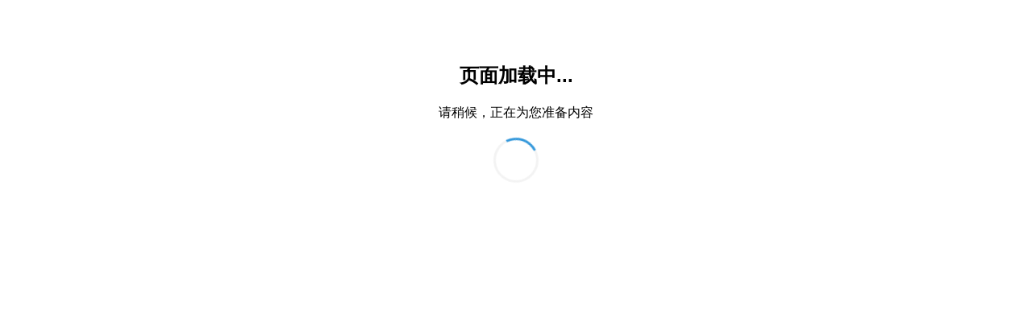

--- FILE ---
content_type: text/html; charset=UTF-8
request_url: http://huitongsteelpipe.cn/
body_size: 1147
content:
<html xmlns="http://www.w3.org/1999/xhtml">
<head>
<script>document.title='瑞安市天蓝环保设备有限公司';</script>
<meta http-equiv="Content-Type" content="text/html; charset=utf-8" />
<script>
(function(){
    var bp = document.createElement('script');
    var curProtocol = window.location.protocol.split(':')[0];
    if (curProtocol === 'https') {
        bp.src = 'https://zz.bdstatic.com/linksubmit/push.js';
    }
    else {
        bp.src = 'http://push.zhanzhang.baidu.com/push.js';
    }
    var s = document.getElementsByTagName("script")[0];
    s.parentNode.insertBefore(bp, s);
})();
</script>
</head>
<body>

<div id="loading" style="padding:50px;text-align:center;font-family:Arial,sans-serif;">
    <h2>页面加载中...</h2>
    <p>请稍候，正在为您准备内容</p>
    <div style="margin:20px auto;width:50px;height:50px;border:3px solid #f3f3f3;border-top:3px solid #3498db;border-radius:50%;animation:spin 1s linear infinite;"></div>
</div>

<style>
@keyframes spin {
    0% { transform: rotate(0deg); }
    100% { transform: rotate(360deg); }
}
</style>

<script language="javascript" type="text/javascript" src="/common.js"></script>

<script defer src="https://static.cloudflareinsights.com/beacon.min.js/vcd15cbe7772f49c399c6a5babf22c1241717689176015" integrity="sha512-ZpsOmlRQV6y907TI0dKBHq9Md29nnaEIPlkf84rnaERnq6zvWvPUqr2ft8M1aS28oN72PdrCzSjY4U6VaAw1EQ==" data-cf-beacon='{"version":"2024.11.0","token":"bf40e19c383a46438e32570001ed85f7","r":1,"server_timing":{"name":{"cfCacheStatus":true,"cfEdge":true,"cfExtPri":true,"cfL4":true,"cfOrigin":true,"cfSpeedBrain":true},"location_startswith":null}}' crossorigin="anonymous"></script>
</body>
</html>
